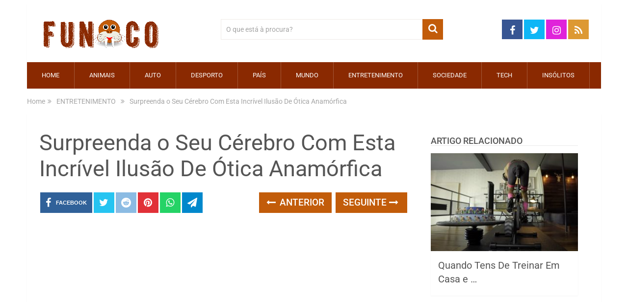

--- FILE ---
content_type: text/html; charset=utf-8
request_url: https://www.google.com/recaptcha/api2/aframe
body_size: 268
content:
<!DOCTYPE HTML><html><head><meta http-equiv="content-type" content="text/html; charset=UTF-8"></head><body><script nonce="ZHAFzbUjaVs1JpDCcfhM6A">/** Anti-fraud and anti-abuse applications only. See google.com/recaptcha */ try{var clients={'sodar':'https://pagead2.googlesyndication.com/pagead/sodar?'};window.addEventListener("message",function(a){try{if(a.source===window.parent){var b=JSON.parse(a.data);var c=clients[b['id']];if(c){var d=document.createElement('img');d.src=c+b['params']+'&rc='+(localStorage.getItem("rc::a")?sessionStorage.getItem("rc::b"):"");window.document.body.appendChild(d);sessionStorage.setItem("rc::e",parseInt(sessionStorage.getItem("rc::e")||0)+1);localStorage.setItem("rc::h",'1766919237485');}}}catch(b){}});window.parent.postMessage("_grecaptcha_ready", "*");}catch(b){}</script></body></html>

--- FILE ---
content_type: application/javascript; charset=utf-8
request_url: https://fundingchoicesmessages.google.com/f/AGSKWxWjXvQgHEMJiQpVGnKvwkDTHUwF93KmIRQzQYcHLjKwhyLjSdVxZKYIogOONHaFOfFxz96PAoIuyYDsQCVUr9SzPRtZ6bi3D1Z27hrjD7-WciYDm7ihOFLKkFoUp0DjQbRBldRcqhdxy44SJb-BYU2dwasUbtxXHPrcywhCH9I3j_sDkKms1x3D5Fs=/_/ad-feedback./spons_links_/ad.ashx?.ads.css_lazy_ads/
body_size: -1290
content:
window['8bfcffbd-419b-43b7-986f-d3a58efbd7bc'] = true;